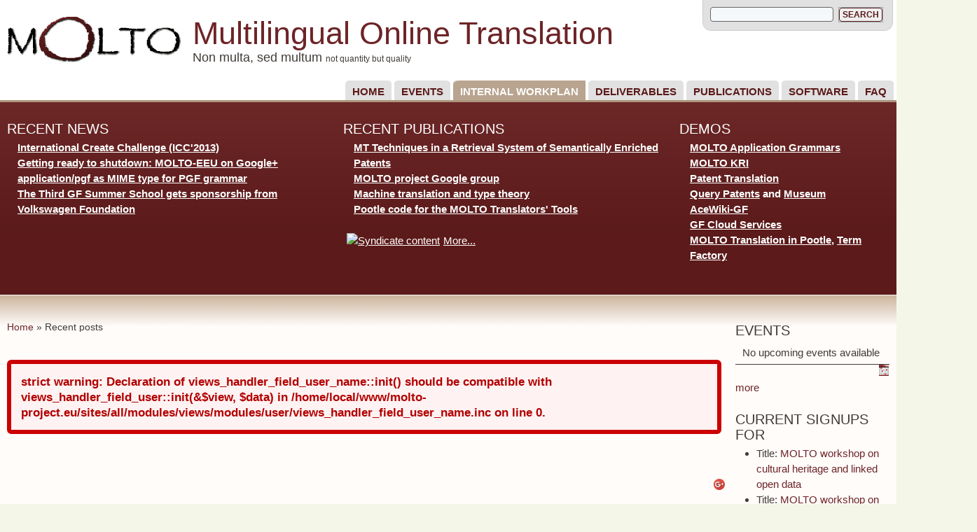

--- FILE ---
content_type: text/html; charset=utf-8
request_url: http://www.molto-project.eu/tracker?page=16&order=title&sort=asc
body_size: 9746
content:
<!DOCTYPE html PUBLIC "-//W3C//DTD XHTML 1.0 Strict//EN" "http://www.w3.org/TR/xhtml1/DTD/xhtml1-strict.dtd">
<html xmlns="http://www.w3.org/1999/xhtml" lang="en" xml:lang="en">

<head>
<meta http-equiv="Content-Type" content="text/html; charset=utf-8" />
  <title>Recent posts | Multilingual Online Translation</title>
    <meta http-equiv="Content-Type" content="text/html; charset=utf-8" />
<link rel="shortcut icon" href="/sites/default/files/molto_favicon.ico" type="image/x-icon" />
  <link type="text/css" rel="stylesheet" media="all" href="/modules/aggregator/aggregator.css?Y" />
<link type="text/css" rel="stylesheet" media="all" href="/modules/book/book.css?Y" />
<link type="text/css" rel="stylesheet" media="all" href="/modules/node/node.css?Y" />
<link type="text/css" rel="stylesheet" media="all" href="/modules/poll/poll.css?Y" />
<link type="text/css" rel="stylesheet" media="all" href="/modules/system/defaults.css?Y" />
<link type="text/css" rel="stylesheet" media="all" href="/modules/system/system.css?Y" />
<link type="text/css" rel="stylesheet" media="all" href="/modules/system/system-menus.css?Y" />
<link type="text/css" rel="stylesheet" media="all" href="/modules/user/user.css?Y" />
<link type="text/css" rel="stylesheet" media="all" href="/sites/all/modules/calendar/calendar_multiday/calendar_multiday.css?Y" />
<link type="text/css" rel="stylesheet" media="all" href="/sites/all/modules/cck/theme/content-module.css?Y" />
<link type="text/css" rel="stylesheet" media="all" href="/sites/all/modules/ctools/css/ctools.css?Y" />
<link type="text/css" rel="stylesheet" media="all" href="/sites/all/modules/date/date.css?Y" />
<link type="text/css" rel="stylesheet" media="all" href="/sites/all/modules/date/date_popup/themes/datepicker.css?Y" />
<link type="text/css" rel="stylesheet" media="all" href="/sites/all/modules/date/date_popup/themes/jquery.timeentry.css?Y" />
<link type="text/css" rel="stylesheet" media="all" href="/sites/all/modules/panels/css/panels.css?Y" />
<link type="text/css" rel="stylesheet" media="all" href="/modules/forum/forum.css?Y" />
<link type="text/css" rel="stylesheet" media="all" href="/sites/all/modules/biblio/biblio.css?Y" />
<link type="text/css" rel="stylesheet" media="all" href="/sites/all/modules/cck/modules/fieldgroup/fieldgroup.css?Y" />
<link type="text/css" rel="stylesheet" media="all" href="/sites/all/modules/views/css/views.css?Y" />
<link type="text/css" rel="stylesheet" media="all" href="/sites/all/modules/event/event.css?Y" />
<link type="text/css" rel="stylesheet" media="all" href="/sites/all/themes/fusion/fusion_core/css/style.css?Y" />
<link type="text/css" rel="stylesheet" media="all" href="/sites/all/themes/fusion/fusion_core/css/typography.css?Y" />
<link type="text/css" rel="stylesheet" media="all" href="/sites/all/themes/fusion/fusion_core/css/superfish.css?Y" />
<link type="text/css" rel="stylesheet" media="all" href="/sites/all/themes/fusion/fusion_core/css/superfish-navbar.css?Y" />
<link type="text/css" rel="stylesheet" media="all" href="/sites/all/themes/fusion/fusion_core/css/superfish-vertical.css?Y" />
<link type="text/css" rel="stylesheet" media="all" href="/sites/all/themes/molto/css/fusion-acquia-marina-style.css?Y" />
  <link type="text/css" rel="stylesheet" media="all" href="/sites/all/themes/fusion/fusion_core/css/grid16-fluid.css?Y"/>
  <!--[if IE 8]>
  <link type="text/css" rel="stylesheet" media="all" href="/sites/all/themes/fusion/fusion_core/css/ie8-fixes.css?Y" />
<link type="text/css" rel="stylesheet" media="all" href="/sites/all/themes/molto/css/ie8-fixes.css?Y" />
  <![endif]-->
  <!--[if IE 7]>
  <link type="text/css" rel="stylesheet" media="all" href="/sites/all/themes/fusion/fusion_core/css/ie7-fixes.css?Y" />
<link type="text/css" rel="stylesheet" media="all" href="/sites/all/themes/molto/css/ie7-fixes.css?Y" />
  <![endif]-->
  <!--[if lte IE 6]>
  <link type="text/css" rel="stylesheet" media="all" href="/sites/all/themes/fusion/fusion_core/css/ie6-fixes.css?Y"/>
<link type="text/css" rel="stylesheet" media="all" href="/sites/all/themes/molto/css/ie6-fixes.css?Y"/>
  <![endif]-->
    <link type="text/css" rel="stylesheet" media="all" href="/sites/all/themes/molto/css/local.css?Y" />
    <script type="text/javascript" src="/misc/jquery.js?Y"></script>
<script type="text/javascript" src="/misc/drupal.js?Y"></script>
<script type="text/javascript" src="/sites/all/modules/panels/js/panels.js?Y"></script>
<script type="text/javascript" src="/sites/all/modules/google_analytics/googleanalytics.js?Y"></script>
<script type="text/javascript" src="/sites/all/modules/views/js/base.js?Y"></script>
<script type="text/javascript" src="/sites/all/modules/views/js/ajax_view.js?Y"></script>
<script type="text/javascript" src="/sites/all/themes/fusion/fusion_core/js/jquery.bgiframe.min.js?Y"></script>
<script type="text/javascript" src="/sites/all/themes/fusion/fusion_core/js/hoverIntent.js?Y"></script>
<script type="text/javascript" src="/sites/all/themes/fusion/fusion_core/js/supposition.js?Y"></script>
<script type="text/javascript" src="/sites/all/themes/fusion/fusion_core/js/supersubs.js?Y"></script>
<script type="text/javascript" src="/sites/all/themes/fusion/fusion_core/js/superfish.js?Y"></script>
<script type="text/javascript" src="/sites/all/themes/fusion/fusion_core/js/script.js?Y"></script>
<script type="text/javascript" src="/sites/all/themes/molto/js/jquery.corner.js?Y"></script>
<script type="text/javascript" src="/sites/all/themes/molto/js/acquia-marina-script.js?Y"></script>
<script type="text/javascript" src="/sites/all/themes/fusion/fusion_core/js/jquery.equalheights.js?Y"></script>
<script type="text/javascript">
<!--//--><![CDATA[//><!--
jQuery.extend(Drupal.settings, { "basePath": "/", "googleanalytics": { "trackOutbound": 1, "trackMailto": 1, "trackDownload": 1, "trackDownloadExtensions": "7z|aac|avi|csv|doc|exe|flv|gif|gz|jpe?g|js|mp(3|4|e?g)|mov|pdf|phps|png|ppt|rar|sit|tar|torrent|txt|wma|wmv|xls|xml|zip|gf|pgf" }, "views": { "ajax_path": "/views/ajax", "ajaxViews": [ { "view_name": "News", "view_display_id": "block_1", "view_args": "", "view_path": "tracker", "view_base_path": "news", "view_dom_id": 3, "pager_element": 0 } ] }, "CToolsUrlIsAjaxTrusted": { "/tracker?page=16\x26order=title\x26sort=asc": true } });
//--><!]]>
</script>
<script type="text/javascript">
<!--//--><![CDATA[//><!--
(function(i,s,o,g,r,a,m){i["GoogleAnalyticsObject"]=r;i[r]=i[r]||function(){(i[r].q=i[r].q||[]).push(arguments)},i[r].l=1*new Date();a=s.createElement(o),m=s.getElementsByTagName(o)[0];a.async=1;a.src=g;m.parentNode.insertBefore(a,m)})(window,document,"script","//www.google-analytics.com/analytics.js","ga");ga("create", "UA-7811807-2", { "cookieDomain": "auto" });ga("set", "anonymizeIp", true);ga("send", "pageview");
//--><!]]>
</script>
</head>

<body id="pid-tracker" class="not-front not-logged-in page-tracker no-sidebars i18n-en layout-main-last sidebars-both-last font-family-myriad font-size-15 grid-type-fluid grid-width-16 fluid-100">
  <div id="page" class="page">
    <div id="page-inner" class="page-inner">
      <div id="skip">
        <a href="#main-content-area">Skip to Main Content Area</a>
      </div>

      <!-- header-top row: width = grid_width -->
      
      <!-- header-group row: width = grid_width -->
      <div id="header-group-wrapper" class="header-group-wrapper full-width">
        <div id="header-group" class="header-group row grid16-16">
          <div id="header-group-inner" class="header-group-inner inner">
            <div id="search-box" class="search-box block">
<div id="search-box-inner" class="search-box-inner inner clearfix">
<form action="/tracker?page=16&amp;order=title&amp;sort=asc"  accept-charset="UTF-8" method="post" id="search-theme-form">
<div>
<div id="search" class="container-inline">
    <input class="search-input form-text" type="text" maxlength="128" name="search_theme_form" id="edit-search-theme-form-header"  size="15" value="" title="Enter the terms you wish to search for" />
  <input class="search-submit" type="submit" name="op" value="Search"  />
  <input type="hidden" name="form_build_id" id="form-_wKNVNWUrHVAfCzWv8yJ6JV44fQGOtlfO7jKE2veSs8" value="form-_wKNVNWUrHVAfCzWv8yJ6JV44fQGOtlfO7jKE2veSs8"  />
<input type="hidden" name="form_id" id="edit-search-theme-form" value="search_theme_form"  />
  </div>
<div class="corner-bottom"><div class="corner-bottom-right corner"></div><div class="corner-bottom-left corner"></div></div>
</div></form>
</div><!-- /search-box-inner -->
</div><!-- /search-box -->
            
                        <div id="header-site-info" class="header-site-info block">
              <div id="header-site-info-inner" class="header-site-info-inner inner">
                                <div id="logo">
                  <a href="/" title="Home"><img src="/sites/default/files/molto_logo.gif" alt="Home" /></a>
                </div>
                                                <span id="site-name"><a href="/" title="Home">Multilingual Online Translation</a></span>
                                 
                <span id="slogan">Non multa, sed multum                <span style="font-size:70%;display:;">not quantity but quality</span> </span>
                
              </div><!-- /header-site-info-inner -->
            </div><!-- /header-site-info -->
            
                        <div id="primary-menu" class="primary-menu block">
<div id="primary-menu-inner" class="primary-menu-inner inner clearfix">
<ul class="menu sf-menu"><li class="expanded first"><a href="/content/page/welcome" title="The MOLTO project general description">Home</a><ul class="menu"><li class="leaf first"><a href="/news" title="News from MOLTO">News</a></li>
<li class="leaf"><a href="/Factsheet" title="The MOLTO factsheet, what we do, who we are, and other project facts.">Factsheet</a></li>
<li class="collapsed"><a href="/people" title="Who&#039;s who in MOLTO.">Consortium</a></li>
<li class="leaf last"><a href="/biblio/molto-enlarged-eu-annex-i-description-work" title="Description of work as per official proposal Annex I. Amended due to enlargement of the Consortium.">Work description</a></li>
</ul></li>
<li class="expanded"><a href="/content/page/project-events" title="MOLTO events such as project meetings, invited seminars, special sessions and exhibitions.">Events</a><ul class="menu"><li class="expanded first"><a href="/meeting/final-project-meeting" title="Barcelona 20-24, 2013">Final Project Meeting</a><ul class="menu"><li class="leaf first last"><a href="/event/molto-final-project-meeting-barcelona-23-may-2013" title="Final Open Day at the last MOLTO Project Meeting">Open Day 23 May 2013</a></li>
</ul></li>
<li class="expanded"><a href="/meeting/5th-project-meeting" title="The 5th MOLTO project meeting is co-located with the meeting of the Monnet project.">5th Project Meeting joint with Monnet</a><ul class="menu"><li class="leaf first"><a href="/meeting/19-september-2012-joint-day" title="Joint Day of Monnet and MOLTO">19 September 2012</a></li>
<li class="leaf last"><a href="/meeting/20-21-september-2012-molto-plenary" title="MOLTO Plenary Day">20-21 September 2012</a></li>
</ul></li>
<li class="leaf"><a href="/event/4th-project-meeting" title="The project 4th Meeting in Zurich, March 2012.">4th Project Meeting</a></li>
<li class="leaf"><a href="/meeting/molto-eeu" title="Kickoff of the MOLTO Enlarged EU project">MOLTO-EEU Kick off</a></li>
<li class="expanded"><a href="/meeting/third" title="Helsinki, 31 Aug. - 2 Sep. 2011">3rd Project Meeting</a><ul class="menu"><li class="leaf first last"><a href="/content/page/31-august-2011" title="Project internal day ">31 August 2011</a></li>
</ul></li>
<li class="expanded"><a href="/meeting/second" title="2nd MOLTO Project Meeting">2nd Project Meeting</a><ul class="menu"><li class="leaf first"><a href="/event/10-march-2011-workpackages-day" title="Workpackage Day">10 March 2011</a></li>
<li class="leaf last"><a href="/event/11-march-2011-working-groups-day" title="Working groups day">11 March 2011</a></li>
</ul></li>
<li class="leaf"><a href="/event/gf-smt-2010" title="Bilateral meeting on SMT and GF">GF meets SMT</a></li>
<li class="leaf"><a href="/meeting/first" title="Varna, 8-10 September 2010">1st Project Meeting</a></li>
<li class="leaf last"><a href="/meeting/molto-kickoff" title="Kick off meeting">Kick off</a></li>
</ul></li>
<li class="expanded active-trail"><a href="/workplan" title="Workplan">Internal Workplan</a><ul class="menu"><li class="leaf first"><a href="/workplan/deliverables" title="All deliverables in MOLTO">Deliverables</a></li>
<li class="leaf"><a href="/workplan/milestones" title="Milestones">Milestones</a></li>
<li class="leaf"><a href="/workplan/tasks" title="All tasks in MOLTO">Tasks</a></li>
<li class="leaf"><a href="/workplan/resources" title="Overview on the use of resources ">Use of resources</a></li>
<li class="leaf"><a href="/workplan/usecases" title="All use cases in MOLTO">Use cases</a></li>
<li class="leaf"><a href="/wiki" title="The collaboratively edited section of the web site.">Wiki</a></li>
<li class="leaf"><a href="/blog" title="The blogs of the MOLTO Consortium members">Blog</a></li>
<li class="leaf"><a href="/forum" title="">Forums</a></li>
<li class="leaf last active-trail"><a href="/tracker" title="" class="active">Recent posts</a></li>
</ul></li>
<li class="leaf"><a href="/view/biblio/deliverables" title="Quick links to the deliverables of the project.">Deliverables</a></li>
<li class="expanded"><a href="/biblio" title="Papers, conference talks, seminars and literature for learning more about MOLTO.">Publications</a><ul class="menu"><li class="leaf first"><a href="/biblio/authors" title="">Authors</a></li>
<li class="leaf last"><a href="/biblio/keywords" title="">Keywords</a></li>
</ul></li>
<li class="leaf"><a href="/view/biblio/type/Software" title="The software tools produced by the MOLTO project">Software</a></li>
<li class="expanded last"><a href="/faq" title="Your questions, our answers">FAQ</a><ul class="menu"><li class="leaf first"><a href="/faq/goals-and-promises-0" title="What can you expect from MOLTO.">Goals and promises</a></li>
<li class="leaf"><a href="/faq/technology-0" title="Main technologies employed in MOLTO">Technology</a></li>
<li class="leaf"><a href="/faq/people-and-organization-0" title="Who is who in MOLTO">People and organization</a></li>
<li class="leaf"><a href="/faq/eu-bureaucracy-0" title="EU-related processes, project internal information">EU bureaucracy</a></li>
<li class="leaf last"><a href="/faq/website-usage" title="Questions on how to best use the website, where to place items, and how to report.">Website usage</a></li>
</ul></li>
</ul></div><!-- /primary-menu-inner -->
</div><!-- /primary-menu -->
          </div><!-- /header-group-inner -->
        </div><!-- /header-group -->
      </div><!-- /header-group-wrapper -->

    <!-- preface-top row: width = grid_width -->
    <div id="preface-top-wrapper" class="preface-top-wrapper full-width">
<div id="preface-top" class="preface-top row grid16-16">
<div id="preface-top-inner" class="preface-top-inner inner clearfix">

<div id="block-block-1" class="block block-block odd first grid16-4 fusion-right marina-list-raquo moltoHeader">
  <div class="inner">
      	<div class="inner-wrapper">
      <div class="inner-inner">
                <div class="block-icon pngfix"></div>
        <h2 class="title block-title">Demos</h2>
                <div class="content">
          <div class="item-list">
<ul>
<li> <a href="http://www.molto-project.eu/cloud/gf-application-grammars" rel="nofollow">MOLTO Application Grammars</a></li>
<li> <a href="http://molto.ontotext.com" rel="nofollow">MOLTO KRI</a></li>
<li> <a href="http://falkor.lsi.upc.edu/MOLTO/" rel="nofollow">Patent Translation</a></li>
<li> <a href="http://molto-patents.ontotext.com/" rel="nofollow">Query Patents</a> and <a href="http://museum.ontotext.com/" rel="nofollow">Museum</a></li>
<li> <a href="http://attempto.ifi.uzh.ch/acewiki-gf/" rel="nofollow">AceWiki-GF</a></li>
<li> <a href="http://cloud.grammaticalframework.org/" rel="nofollow">GF Cloud Services</a></li>
<li> <a href="http://tfs.cc/pootle/" rel="nofollow">MOLTO Translation in Pootle</a>, <a href="http://tfs.cc" rel="nofollow">Term Factory</a></li>
</ul>
</div>


        </div>
      </div><!-- /inner-inner -->
	  </div><!-- /inner-wrapper -->
  </div><!-- /inner -->
</div><!-- /block -->
<div id="block-views-News-block_1" class="block block-views even  grid16-6 marina-list-raquo">
  <div class="inner">
      	<div class="inner-wrapper">
      <div class="inner-inner">
                <div class="block-icon pngfix"></div>
        <h2 class="title block-title">Recent News</h2>
                <div class="content">
          <div class="view view-News view-id-News view-display-id-block_1 moltonews view-dom-id-3">
    
  
  
      <div class="view-content">
      <div class="item-list">
    <ul>
          <li class="views-row views-row-1 views-row-odd views-row-first">  
  <div class="views-field-title">
                <span class="field-content"><a href="/story/international-create-challenge-icc2013">International Create Challenge (ICC&#039;2013)</a></span>
  </div>
</li>
          <li class="views-row views-row-2 views-row-even">  
  <div class="views-field-title">
                <span class="field-content"><a href="/story/getting-ready-shutdown-molto-eeu-google">Getting ready to shutdown: MOLTO-EEU on Google+</a></span>
  </div>
</li>
          <li class="views-row views-row-3 views-row-odd">  
  <div class="views-field-title">
                <span class="field-content"><a href="/story/applicationpgf-mime-type-pgf-grammar">application/pgf as MIME type for PGF grammar</a></span>
  </div>
</li>
          <li class="views-row views-row-4 views-row-even views-row-last">  
  <div class="views-field-title">
                <span class="field-content"><a href="/story/third-gf-summer-school-gets-sponsorship-volkswagen-foundation">The Third GF Summer School gets sponsorship from Volkswagen Foundation</a></span>
  </div>
</li>
      </ul>
</div>    </div>
  
  
  
  
  
  
</div>         </div>
      </div><!-- /inner-inner -->
	  </div><!-- /inner-wrapper -->
  </div><!-- /inner -->
</div><!-- /block -->
<div id="block-biblio-0" class="block block-biblio odd  last grid16-6 marina-list-raquo moltoHeader">
  <div class="inner">
      	<div class="inner-wrapper">
      <div class="inner-inner">
                <div class="block-icon pngfix"></div>
        <h2 class="title block-title">Recent Publications</h2>
                <div class="content">
          <div class="item-list"><ul><li ><a href="/biblio/conference-paper/mt-techniques-retrieval-system-semantically-enriched-patents-0">MT Techniques in a Retrieval System of Semantically Enriched Patents</a></li><li ><a href="/biblio/web-project-page/molto-project-google-group">MOLTO project Google group</a></li><li ><a href="/biblio/book-chapter/machine-translation-and-type-theory">Machine translation and type theory</a></li><li ><a href="/biblio/software/pootle-code-molto-translators-tools">Pootle code for the MOLTO Translators' Tools</a></li></ul><a href="http://www.molto-project.eu/biblio/recent/rss.xml" class="feed-icon"><img src="/misc/feed.png" alt="Syndicate content" title="Recently Added Publications" width="16" height="16" /></a><a href="/biblio">More...</a></div>        </div>
      </div><!-- /inner-inner -->
	  </div><!-- /inner-wrapper -->
  </div><!-- /inner -->
</div><!-- /block --></div><!-- /preface-top-inner -->
</div><!-- /preface-top -->
</div><!-- /preface-top-wrapper -->

    
    <div id="page-inner" class="page-inner">
      <div id="skip">
        <a href="#main-content-area">Skip to Main Content Area</a>
      </div>

      <!-- main row: width = grid_width -->
      <div id="main-wrapper" class="main-wrapper full-width">
        <div id="main" class="main row grid16-16">
          <div id="main-inner" class="main-inner inner">
            
            <!-- main group: width = grid_width - sidebar_first_width -->
            <div id="main-group" class="main-group row nested grid16-16">
              <div id="main-group-inner" class="main-group-inner inner">
                
                <div id="main-content" class="main-content row nested">
                  <div id="main-content-inner" class="main-content-inner inner">
                    <!-- content group: width = grid_width - (sidebar_first_width + sidebar_last_width) -->
                    <div id="content-group" class="content-group row nested " style="width:81.25%">
                      <div id="content-group-inner" class="content-group-inner inner">
                        <div id="breadcrumbs" class="breadcrumbs block">
<div id="breadcrumbs-inner" class="breadcrumbs-inner inner clearfix">
<div class="breadcrumb"><a href="/" class="crumb crumb-1 home">Home</a> » <span class="crumb crumb-2 current"><span>Recent posts</span></span></div></div><!-- /breadcrumbs-inner -->
</div><!-- /breadcrumbs -->

                                                <div id="content-top" class="content-top row nested">
                          <div id="content-top-inner" class="content-top-inner inner">
                                                        <div id="content-messages" class="content-messages block">
<div id="content-messages-inner" class="content-messages-inner inner clearfix">
<div class="messages error">
strict warning: Declaration of views_handler_field_user_name::init() should be compatible with views_handler_field_user::init(&amp;$view, $data) in /home/local/www/molto-project.eu/sites/all/modules/views/modules/user/views_handler_field_user_name.inc on line 0.</div>
</div><!-- /content-messages-inner -->
</div><!-- /content-messages -->
                            
<div id="block-block-6" class="block block-block odd first last grid16-3 fusion-right fusion-right-content equal-heights fusion-2-col-list clearfix fusion-inline-menu">
  <div class="inner">
      	<div class="inner-wrapper">
      <div class="inner-inner">
                <div class="content">
          <p><!-- AddThis Button BEGIN --><!-- AddThis Button BEGIN --></p>

<div class="addthis_toolbox addthis_default_style " style="align:left;width:180px;height:16px;">
<a href="https://plus.google.com/117923784839532696769?prsrc=3" rel="publisher" style="text-decoration:none;"><img src="https://ssl.gstatic.com/images/icons/gplus-32.png" alt="" style="align:left;width:16px;height:16px;" /></a><a class="addthis_button_preferred_1"></a><a class="addthis_button_preferred_2"></a><a class="addthis_button_preferred_4"></a><a class="addthis_button_compact"></a><a class="addthis_counter addthis_bubble_style"></a>
<script type="text/javascript" src="http://s7.addthis.com/js/250/addthis_widget.js#pubid=ra-4f9284d94c4dcf98"></script><p> &nbsp; &nbsp; &nbsp;
</p></div>

<p><!-- AddThis Button END --><!-- AddThis Button END --></p>
        </div>
      </div><!-- /inner-inner -->
	  </div><!-- /inner-wrapper -->
  </div><!-- /inner -->
</div><!-- /block -->                          </div><!-- /content-top-inner -->
                        </div><!-- /content-top -->
                        
                        <div id="content-region" class="content-region row nested">
                          <div id="content-region-inner" class="content-region-inner inner">
                            <a name="main-content-area" id="main-content-area"></a>
                                                        <div id="content-inner" class="content-inner block">
                              <div id="content-inner-inner" class="content-inner-inner inner">
                                                                <h1 class="title">Recent posts</h1>
                                                                                                <div id="content-content" class="content-content">
                                  <div id="view-id-tracker-page" class="view view-tracker view-id-tracker view-display-id-page view-dom-id-1 ">
    <div class="inner content">
    
    
    
          <div class="view-content">
        <table class="views-table cols-5">
    <thead>
    <tr>
              <th class="views-field views-field-type">
          <a href="/tracker?order=type&amp;sort=asc&amp;page=16" title="sort by Type" class="active">Type</a>        </th>
              <th class="views-field views-field-title active">
          <a href="/tracker?order=title&amp;sort=desc&amp;page=16" title="sort by Title" class="active">Title<img src="/misc/arrow-desc.png" alt="sort icon" title="sort descending" width="13" height="13" /></a>        </th>
              <th class="views-field views-field-name">
          <a href="/tracker?order=name&amp;sort=asc&amp;page=16" title="sort by Author" class="active">Author</a>        </th>
              <th class="views-field views-field-comment-count">
          <a href="/tracker?order=comment_count&amp;sort=asc&amp;page=16" title="sort by Replies" class="active">Replies</a>        </th>
              <th class="views-field views-field-last-comment-timestamp">
          <a href="/tracker?order=last_comment_timestamp&amp;sort=asc&amp;page=16" title="sort by Last Post or Comment" class="active">Last Post or Comment</a>        </th>
          </tr>
  </thead>
  <tbody>
          <tr class="odd views-row-first">
                  <td class="views-field views-field-type">
            Page          </td>
                  <td class="views-field views-field-title active">
            <a href="/content/page/boom-beach-generator-all-hacks-and-cheats-mods-android-and-ios-2026-android-ios-mod">Boom Beach Generator - All Hacks and Cheats Mods For Android and Ios 2026 (Android Ios Mod)</a>          </td>
                  <td class="views-field views-field-name">
            <a href="/users/sepponyrkko" title="View user profile.">seppo.nyrkko</a>          </td>
                  <td class="views-field views-field-comment-count">
                      </td>
                  <td class="views-field views-field-last-comment-timestamp">
            26 Oct 2025 - 21:59          </td>
              </tr>
          <tr class="even">
                  <td class="views-field views-field-type">
            Page          </td>
                  <td class="views-field views-field-title active">
            <a href="/content/page/boom-beach-hack-all-hacks-and-cheats-mods-android-and-ios-2026-working">Boom Beach Hack - All Hacks and Cheats Mods For Android and Ios 2026 (Working)</a>          </td>
                  <td class="views-field views-field-name">
            <a href="/users/sepponyrkko" title="View user profile.">seppo.nyrkko</a>          </td>
                  <td class="views-field views-field-comment-count">
                      </td>
                  <td class="views-field views-field-last-comment-timestamp">
            26 Oct 2025 - 21:58          </td>
              </tr>
          <tr class="odd">
                  <td class="views-field views-field-type">
            Page          </td>
                  <td class="views-field views-field-title active">
            <a href="/content/page/bowmasters-generator-all-hacks-and-cheats-mods-android-and-ios-2026-operation">Bowmasters Generator - All Hacks and Cheats Mods For Android and Ios 2026 (In Operation)</a>          </td>
                  <td class="views-field views-field-name">
            <a href="/users/sepponyrkko" title="View user profile.">seppo.nyrkko</a>          </td>
                  <td class="views-field views-field-comment-count">
                      </td>
                  <td class="views-field views-field-last-comment-timestamp">
            27 Oct 2025 - 00:45          </td>
              </tr>
          <tr class="even">
                  <td class="views-field views-field-type">
            Page          </td>
                  <td class="views-field views-field-title active">
            <a href="/content/page/bowmasters-hack-all-hacks-and-cheats-mods-android-and-ios-2026-firing-all">Bowmasters Hack - All Hacks and Cheats Mods For Android and Ios 2026 (Firing On All)</a>          </td>
                  <td class="views-field views-field-name">
            <a href="/users/sepponyrkko" title="View user profile.">seppo.nyrkko</a>          </td>
                  <td class="views-field views-field-comment-count">
                      </td>
                  <td class="views-field views-field-last-comment-timestamp">
            27 Oct 2025 - 00:45          </td>
              </tr>
          <tr class="odd">
                  <td class="views-field views-field-type">
            Forum topic          </td>
                  <td class="views-field views-field-title active">
            <a href="/content/forum-topic/brawl-stars-cheats-gems-2025-2026-android-ios-no-human-verification-real">Brawl Stars Cheats Gems 2025-2026 for Android iOS No Human Verification REAL</a>          </td>
                  <td class="views-field views-field-name">
            <a href="/users/sepponyrkko" title="View user profile.">seppo.nyrkko</a>          </td>
                  <td class="views-field views-field-comment-count">
                      </td>
                  <td class="views-field views-field-last-comment-timestamp">
            6 Sep 2025 - 12:34          </td>
              </tr>
          <tr class="even">
                  <td class="views-field views-field-type">
            Blog entry          </td>
                  <td class="views-field views-field-title active">
            <a href="/blogs/sepponyrkko/brawl-stars-cheats-unlimited-gems-generator-ios-android-0">Brawl Stars Cheats Unlimited Gems Generator - Ios Android</a>          </td>
                  <td class="views-field views-field-name">
            <a href="/users/sepponyrkko" title="View user profile.">seppo.nyrkko</a>          </td>
                  <td class="views-field views-field-comment-count">
                      </td>
                  <td class="views-field views-field-last-comment-timestamp">
            3 Sep 2025 - 11:11          </td>
              </tr>
          <tr class="odd">
                  <td class="views-field views-field-type">
            Page          </td>
                  <td class="views-field views-field-title active">
            <a href="/content/page/brawlhalla-cheats-all-hacks-and-cheats-mods-android-and-ios-2026-fully-operational-meth">Brawlhalla Cheats - All Hacks and Cheats Mods For Android and Ios 2026 (Fully Operational Method)</a>          </td>
                  <td class="views-field views-field-name">
            <a href="/users/sepponyrkko" title="View user profile.">seppo.nyrkko</a>          </td>
                  <td class="views-field views-field-comment-count">
                      </td>
                  <td class="views-field views-field-last-comment-timestamp">
            26 Oct 2025 - 19:31          </td>
              </tr>
          <tr class="even">
                  <td class="views-field views-field-type">
            Page          </td>
                  <td class="views-field views-field-title active">
            <a href="/content/page/brawlhalla-hack-all-hacks-and-cheats-mods-android-and-ios-2026-fully-functioning-method">Brawlhalla Hack - All Hacks and Cheats Mods For Android and Ios 2026 (Fully Functioning Method)</a>          </td>
                  <td class="views-field views-field-name">
            <a href="/users/sepponyrkko" title="View user profile.">seppo.nyrkko</a>          </td>
                  <td class="views-field views-field-comment-count">
                      </td>
                  <td class="views-field views-field-last-comment-timestamp">
            26 Oct 2025 - 19:31          </td>
              </tr>
          <tr class="odd">
                  <td class="views-field views-field-type">
            Page          </td>
                  <td class="views-field views-field-title active">
            <a href="/content/page/bud-farm-grass-roots-generator-all-hacks-and-cheats-mods-android-and-ios-2026-many">Bud Farm Grass Roots Generator - All Hacks and Cheats Mods For Android and Ios 2026 (Many)</a>          </td>
                  <td class="views-field views-field-name">
            <a href="/users/sepponyrkko" title="View user profile.">seppo.nyrkko</a>          </td>
                  <td class="views-field views-field-comment-count">
                      </td>
                  <td class="views-field views-field-last-comment-timestamp">
            26 Oct 2025 - 23:39          </td>
              </tr>
          <tr class="even">
                  <td class="views-field views-field-type">
            Page          </td>
                  <td class="views-field views-field-title active">
            <a href="/content/page/bud-farm-grass-roots-hack-all-hacks-and-cheats-mods-android-and-ios-2026-undying">Bud Farm Grass Roots Hack - All Hacks and Cheats Mods For Android and Ios 2026 (Undying)</a>          </td>
                  <td class="views-field views-field-name">
            <a href="/users/sepponyrkko" title="View user profile.">seppo.nyrkko</a>          </td>
                  <td class="views-field views-field-comment-count">
                      </td>
                  <td class="views-field views-field-last-comment-timestamp">
            26 Oct 2025 - 23:38          </td>
              </tr>
          <tr class="odd">
                  <td class="views-field views-field-type">
            Biblio          </td>
                  <td class="views-field views-field-title active">
            <a href="/biblio/bulgarian-language-technology-deep-grammar-machine-translation">Bulgarian Language Technology for Deep Grammar Machine Translation</a>          </td>
                  <td class="views-field views-field-name">
            <a href="/users/olgacaprotti" title="View user profile.">olga.caprotti</a>          </td>
                  <td class="views-field views-field-comment-count">
                      </td>
                  <td class="views-field views-field-last-comment-timestamp">
            20 Sep 2010 - 13:21          </td>
              </tr>
          <tr class="even">
                  <td class="views-field views-field-type">
            Page          </td>
                  <td class="views-field views-field-title active">
            <a href="/content/page/bullet-force-cheats-all-hacks-and-cheats-mods-android-and-ios-2026-uninterrupted">Bullet Force Cheats - All Hacks and Cheats Mods For Android and Ios 2026 (Uninterrupted)</a>          </td>
                  <td class="views-field views-field-name">
            <a href="/users/sepponyrkko" title="View user profile.">seppo.nyrkko</a>          </td>
                  <td class="views-field views-field-comment-count">
                      </td>
                  <td class="views-field views-field-last-comment-timestamp">
            26 Oct 2025 - 20:13          </td>
              </tr>
          <tr class="odd">
                  <td class="views-field views-field-type">
            Page          </td>
                  <td class="views-field views-field-title active">
            <a href="/content/page/bullet-force-cheats-hacks-android-and-ios-premium-free">Bullet Force Cheats - Hacks Android And Ios (Premium For Free)</a>          </td>
                  <td class="views-field views-field-name">
            <a href="/users/sepponyrkko" title="View user profile.">seppo.nyrkko</a>          </td>
                  <td class="views-field views-field-comment-count">
                      </td>
                  <td class="views-field views-field-last-comment-timestamp">
            26 Oct 2025 - 21:42          </td>
              </tr>
          <tr class="even">
                  <td class="views-field views-field-type">
            Page          </td>
                  <td class="views-field views-field-title active">
            <a href="/content/page/bullet-force-generator-all-hacks-and-cheats-mods-android-and-ios-2026-many">Bullet Force Generator - All Hacks and Cheats Mods For Android and Ios 2026 (Many)</a>          </td>
                  <td class="views-field views-field-name">
            <a href="/users/sepponyrkko" title="View user profile.">seppo.nyrkko</a>          </td>
                  <td class="views-field views-field-comment-count">
                      </td>
                  <td class="views-field views-field-last-comment-timestamp">
            26 Oct 2025 - 20:12          </td>
              </tr>
          <tr class="odd">
                  <td class="views-field views-field-type">
            Page          </td>
                  <td class="views-field views-field-title active">
            <a href="/content/page/bullet-force-generator-all-hacks-and-cheats-date">Bullet Force Generator - All The Hacks And Cheats (Up To Date)</a>          </td>
                  <td class="views-field views-field-name">
            <a href="/users/sepponyrkko" title="View user profile.">seppo.nyrkko</a>          </td>
                  <td class="views-field views-field-comment-count">
                      </td>
                  <td class="views-field views-field-last-comment-timestamp">
            26 Oct 2025 - 21:41          </td>
              </tr>
          <tr class="even">
                  <td class="views-field views-field-type">
            Page          </td>
                  <td class="views-field views-field-title active">
            <a href="/content/page/bullet-force-hack-all-hacks-and-cheats-mods-android-and-ios-2026-uncountable">Bullet Force Hack - All Hacks and Cheats Mods For Android and Ios 2026 (Uncountable)</a>          </td>
                  <td class="views-field views-field-name">
            <a href="/users/sepponyrkko" title="View user profile.">seppo.nyrkko</a>          </td>
                  <td class="views-field views-field-comment-count">
                      </td>
                  <td class="views-field views-field-last-comment-timestamp">
            26 Oct 2025 - 20:13          </td>
              </tr>
          <tr class="odd">
                  <td class="views-field views-field-type">
            Wiki page          </td>
                  <td class="views-field views-field-title active">
            <a href="/wiki/minutes-meetings/kick-meeting-minutes/business-meeting-2010-03-10">Business Meeting 2010-03-10</a>          </td>
                  <td class="views-field views-field-name">
            <a href="/users/olgacaprotti" title="View user profile.">olga.caprotti</a>          </td>
                  <td class="views-field views-field-comment-count">
                      </td>
                  <td class="views-field views-field-last-comment-timestamp">
            10 Mar 2010 - 14:56          </td>
              </tr>
          <tr class="even">
                  <td class="views-field views-field-type">
            Event          </td>
                  <td class="views-field views-field-title active">
            <a href="/event/cade-2011">CADE 2011</a>          </td>
                  <td class="views-field views-field-name">
            <a href="/users/ramonaenache" title="View user profile.">ramona.enache</a>          </td>
                  <td class="views-field views-field-comment-count">
                      </td>
                  <td class="views-field views-field-last-comment-timestamp">
            12 Jan 2011 - 19:20          </td>
              </tr>
          <tr class="odd">
                  <td class="views-field views-field-type">
            Event          </td>
                  <td class="views-field views-field-title active">
            <a href="/event/en/call-book-chapter-towards-multilingual-semantic-web-be-published-springer-autumn-2013">Call for Book Chapter: &quot;Towards the Multilingual Semantic Web&quot; (to be published by Springer, autumn 2013)</a>          </td>
                  <td class="views-field views-field-name">
            <a href="/users/meritxellgonzalez" title="View user profile.">meritxell.gonzalez</a>          </td>
                  <td class="views-field views-field-comment-count">
                      </td>
                  <td class="views-field views-field-last-comment-timestamp">
            1 Oct 2012 - 17:53          </td>
              </tr>
          <tr class="even">
                  <td class="views-field views-field-type">
            Event          </td>
                  <td class="views-field views-field-title active">
            <a href="/event/call-comments-multilingual-wiki">Call for comments on the multilingual wiki</a>          </td>
                  <td class="views-field views-field-name">
            <a href="/users/olgacaprotti" title="View user profile.">olga.caprotti</a>          </td>
                  <td class="views-field views-field-comment-count">
                      </td>
                  <td class="views-field views-field-last-comment-timestamp">
            29 Jan 2013 - 10:20          </td>
              </tr>
          <tr class="odd">
                  <td class="views-field views-field-type">
            Event          </td>
                  <td class="views-field views-field-title active">
            <a href="/event/call-demos-eacl-2012-avignon-france-april-23-27-2012">CALL FOR DEMOS - EACL 2012 - Avignon, France, April 23-27, 2012</a>          </td>
                  <td class="views-field views-field-name">
            <a href="/users/meritxellgonzalez" title="View user profile.">meritxell.gonzalez</a>          </td>
                  <td class="views-field views-field-comment-count">
                      </td>
                  <td class="views-field views-field-last-comment-timestamp">
            2 Nov 2011 - 15:48          </td>
              </tr>
          <tr class="even">
                  <td class="views-field views-field-type">
            Event          </td>
                  <td class="views-field views-field-title active">
            <a href="/event/call-papers-3rd-international-ipware-summit">Call for Papers - 3rd International IPWARE-SUMMIT</a>          </td>
                  <td class="views-field views-field-name">
            <a href="/users/olgacaprotti" title="View user profile.">olga.caprotti</a>          </td>
                  <td class="views-field views-field-comment-count">
                      </td>
                  <td class="views-field views-field-last-comment-timestamp">
            31 Mar 2012 - 16:00          </td>
              </tr>
          <tr class="odd">
                  <td class="views-field views-field-type">
            Event          </td>
                  <td class="views-field views-field-title active">
            <a href="/event/call-papers-language-technology-multilingual-europe">Call for Papers: &quot;Language Technology for a Multilingual Europe&quot;</a>          </td>
                  <td class="views-field views-field-name">
            <a href="/users/admin" title="View user profile.">admin</a>          </td>
                  <td class="views-field views-field-comment-count">
                      </td>
                  <td class="views-field views-field-last-comment-timestamp">
            14 Apr 2011 - 10:34          </td>
              </tr>
          <tr class="even">
                  <td class="views-field views-field-type">
            Event          </td>
                  <td class="views-field views-field-title active">
            <a href="/event/en/call-participation-clara-thematic-training-course-evaluation-human-language-technologies">Call for participation:  CLARA Thematic training course on evaluation of Human Language Technologies</a>          </td>
                  <td class="views-field views-field-name">
            <a href="/users/olgacaprotti" title="View user profile.">olga.caprotti</a>          </td>
                  <td class="views-field views-field-comment-count">
                      </td>
                  <td class="views-field views-field-last-comment-timestamp">
            10 Nov 2012 - 13:54          </td>
              </tr>
          <tr class="odd views-row-last">
                  <td class="views-field views-field-type">
            Page          </td>
                  <td class="views-field views-field-title active">
            <a href="/content/page/call-duty-mobile-cheats-all-hacks-and-cheats-mods-android-and-ios-2026-reedem-today">Call Of Duty Mobile Cheats - All Hacks and Cheats Mods For Android and Ios 2026 (Reedem Today)</a>          </td>
                  <td class="views-field views-field-name">
            <a href="/users/sepponyrkko" title="View user profile.">seppo.nyrkko</a>          </td>
                  <td class="views-field views-field-comment-count">
                      </td>
                  <td class="views-field views-field-last-comment-timestamp">
            26 Oct 2025 - 15:09          </td>
              </tr>
      </tbody>
</table>
      </div>
    
          <div class="item-list"><ul class="pager"><li class="pager-first first"><a href="/tracker?order=title&amp;sort=asc" title="Go to first page" class="active">« first</a></li>
<li class="pager-previous"><a href="/tracker?page=15&amp;order=title&amp;sort=asc" title="Go to previous page" class="active">‹ previous</a></li>
<li class="pager-ellipsis">…</li>
<li class="pager-item"><a href="/tracker?page=12&amp;order=title&amp;sort=asc" title="Go to page 13" class="active">13</a></li>
<li class="pager-item"><a href="/tracker?page=13&amp;order=title&amp;sort=asc" title="Go to page 14" class="active">14</a></li>
<li class="pager-item"><a href="/tracker?page=14&amp;order=title&amp;sort=asc" title="Go to page 15" class="active">15</a></li>
<li class="pager-item"><a href="/tracker?page=15&amp;order=title&amp;sort=asc" title="Go to page 16" class="active">16</a></li>
<li class="pager-current">17</li>
<li class="pager-item"><a href="/tracker?page=17&amp;order=title&amp;sort=asc" title="Go to page 18" class="active">18</a></li>
<li class="pager-item"><a href="/tracker?page=18&amp;order=title&amp;sort=asc" title="Go to page 19" class="active">19</a></li>
<li class="pager-item"><a href="/tracker?page=19&amp;order=title&amp;sort=asc" title="Go to page 20" class="active">20</a></li>
<li class="pager-item"><a href="/tracker?page=20&amp;order=title&amp;sort=asc" title="Go to page 21" class="active">21</a></li>
<li class="pager-ellipsis">…</li>
<li class="pager-next"><a href="/tracker?page=17&amp;order=title&amp;sort=asc" title="Go to next page" class="active">next ›</a></li>
<li class="pager-last last"><a href="/tracker?page=79&amp;order=title&amp;sort=asc" title="Go to last page" class="active">last »</a></li>
</ul></div>    
    
    
    
      </div><!-- /views-inner -->
</div>                                                                   </div><!-- /content-content -->
                                                              </div><!-- /content-inner-inner -->
                            </div><!-- /content-inner -->
                          </div><!-- /content-region-inner -->
                        </div><!-- /content-region -->

                                              </div><!-- /content-group-inner -->
                    </div><!-- /content-group -->

                    <div id="sidebar-last" class="sidebar-last row nested " style="width:18.75%">
<div id="sidebar-last-inner" class="sidebar-last-inner inner clearfix">

<div id="block-event-1" class="block block-event odd first fusion-list-bottom-border grid16-16">
  <div class="inner">
      	<div class="inner-wrapper">
      <div class="inner-inner">
                <div class="block-icon pngfix"></div>
        <h2 class="title block-title">EVENTS</h2>
                <div class="content">
          <div class="item-list"><ul><li class="first last">No upcoming events available</li>
</ul></div><div class="ical-link"><a href="http://www.molto-project.eu/event/ical" title="Add this calendar to your iCalendar"><img src="/sites/all/modules/event/images/ical16x16.gif" alt="Add to iCalendar" /></a></div><div class="more-link"><a href="/event" title="More events.">more</a></div>        </div>
      </div><!-- /inner-inner -->
	  </div><!-- /inner-wrapper -->
  </div><!-- /inner -->
</div><!-- /block -->
<div id="block-views-signup_current_signups-block" class="block block-views even  last  grid16-16">
  <div class="inner">
      	<div class="inner-wrapper">
      <div class="inner-inner">
                <div class="block-icon pngfix"></div>
        <h2 class="title block-title">Current signups for </h2>
                <div class="content">
          <div class="view view-signup-current-signups view-id-signup_current_signups view-display-id-block view-dom-id-2">
    
  
  
      <div class="view-content">
      <div class="item-list">
    <ul>
          <li class="views-row views-row-1 views-row-odd views-row-first">  
  <div class="views-field-title">
          <label class="views-label-title">
        Title:
      </label>
                <span class="field-content"><a href="/content/page/molto-workshop-cultural-heritage-and-linked-open-data">MOLTO workshop on cultural heritage and linked open data</a></span>
  </div>
</li>
          <li class="views-row views-row-2 views-row-even">  
  <div class="views-field-title">
          <label class="views-label-title">
        Title:
      </label>
                <span class="field-content"><a href="/content/page/molto-workshop-cultural-heritage-and-linked-open-data">MOLTO workshop on cultural heritage and linked open data</a></span>
  </div>
</li>
          <li class="views-row views-row-3 views-row-odd">  
  <div class="views-field-title">
          <label class="views-label-title">
        Title:
      </label>
                <span class="field-content"><a href="/content/page/molto-workshop-cultural-heritage-and-linked-open-data">MOLTO workshop on cultural heritage and linked open data</a></span>
  </div>
</li>
          <li class="views-row views-row-4 views-row-even">  
  <div class="views-field-title">
          <label class="views-label-title">
        Title:
      </label>
                <span class="field-content"><a href="/content/page/molto-workshop-cultural-heritage-and-linked-open-data">MOLTO workshop on cultural heritage and linked open data</a></span>
  </div>
</li>
          <li class="views-row views-row-5 views-row-odd">  
  <div class="views-field-title">
          <label class="views-label-title">
        Title:
      </label>
                <span class="field-content"><a href="/content/page/molto-workshop-cultural-heritage-and-linked-open-data">MOLTO workshop on cultural heritage and linked open data</a></span>
  </div>
</li>
          <li class="views-row views-row-6 views-row-even">  
  <div class="views-field-title">
          <label class="views-label-title">
        Title:
      </label>
                <span class="field-content"><a href="/content/page/molto-workshop-cultural-heritage-and-linked-open-data">MOLTO workshop on cultural heritage and linked open data</a></span>
  </div>
</li>
          <li class="views-row views-row-7 views-row-odd">  
  <div class="views-field-title">
          <label class="views-label-title">
        Title:
      </label>
                <span class="field-content"><a href="/content/page/molto-workshop-cultural-heritage-and-linked-open-data">MOLTO workshop on cultural heritage and linked open data</a></span>
  </div>
</li>
          <li class="views-row views-row-8 views-row-even">  
  <div class="views-field-title">
          <label class="views-label-title">
        Title:
      </label>
                <span class="field-content"><a href="/content/page/molto-workshop-cultural-heritage-and-linked-open-data">MOLTO workshop on cultural heritage and linked open data</a></span>
  </div>
</li>
          <li class="views-row views-row-9 views-row-odd">  
  <div class="views-field-title">
          <label class="views-label-title">
        Title:
      </label>
                <span class="field-content"><a href="/content/page/molto-workshop-cultural-heritage-and-linked-open-data">MOLTO workshop on cultural heritage and linked open data</a></span>
  </div>
</li>
          <li class="views-row views-row-10 views-row-even views-row-last">  
  <div class="views-field-title">
          <label class="views-label-title">
        Title:
      </label>
                <span class="field-content"><a href="/content/page/molto-workshop-cultural-heritage-and-linked-open-data">MOLTO workshop on cultural heritage and linked open data</a></span>
  </div>
</li>
      </ul>
</div>    </div>
  
      <div class="item-list"><ul class="pager"><li class="pager-current first">1</li>
<li class="pager-item"><a href="/tracker?page=1&amp;order=title&amp;sort=asc" title="Go to page 2" class="active">2</a></li>
<li class="pager-item"><a href="/tracker?page=2&amp;order=title&amp;sort=asc" title="Go to page 3" class="active">3</a></li>
<li class="pager-item"><a href="/tracker?page=3&amp;order=title&amp;sort=asc" title="Go to page 4" class="active">4</a></li>
<li class="pager-item"><a href="/tracker?page=4&amp;order=title&amp;sort=asc" title="Go to page 5" class="active">5</a></li>
<li class="pager-next"><a href="/tracker?page=1&amp;order=title&amp;sort=asc" title="Go to next page" class="active">next ›</a></li>
<li class="pager-last last"><a href="/tracker?page=4&amp;order=title&amp;sort=asc" title="Go to last page" class="active">last »</a></li>
</ul></div>  
  
      
<div class="more-link">
  <a href="/user/0/signups/current">
    more  </a>
</div>
  
  
  
</div>         </div>
      </div><!-- /inner-inner -->
	  </div><!-- /inner-wrapper -->
  </div><!-- /inner -->
</div><!-- /block --></div><!-- /sidebar-last-inner -->
</div><!-- /sidebar-last -->
                  </div><!-- /main-content-inner -->
                </div><!-- /main-content -->

                              </div><!-- /main-group-inner -->
            </div><!-- /main-group -->
          </div><!-- /main-inner -->
        </div><!-- /main -->
      </div><!-- /main-wrapper -->

      <!-- postscript-bottom row: width = grid_width -->
      <div id="postscript-bottom-wrapper" class="postscript-bottom-wrapper full-width">
<div id="postscript-bottom" class="postscript-bottom row grid16-16">
<div id="postscript-bottom-inner" class="postscript-bottom-inner inner clearfix">

<div id="block-menu-menu-sitemap" class="block block-menu odd first last grid16-4 fusion-inline-menu">
  <div class="inner">
      	<div class="inner-wrapper">
      <div class="inner-inner">
                <div class="content">
          <ul class="menu"><li class="leaf first"><a href="/glossary" title="">Glossary</a></li>
<li class="leaf"><a href="/sitemap" title="Display a site map with RSS feeds.">Site map</a></li>
<li class="leaf last"><a href="/user/login" title="Login to the private pages for partners of MOLTO">Partner login</a></li>
</ul>        </div>
      </div><!-- /inner-inner -->
	  </div><!-- /inner-wrapper -->
  </div><!-- /inner -->
</div><!-- /block --></div><!-- /postscript-bottom-inner -->
</div><!-- /postscript-bottom -->
</div><!-- /postscript-bottom-wrapper -->

      <!-- footer row: width = grid_width -->
      <div id="footer-wrapper" class="footer-wrapper full-width">
<div id="footer" class="footer row grid16-16">
<div id="footer-inner" class="footer-inner inner clearfix">

<div id="block-block-5" class="block block-block odd first grid16-12">
  <div class="inner">
      	<div class="inner-wrapper">
      <div class="inner-inner">
                <div class="content">
          <div style="margin: 0.1em; float: left;">
<img src="http://www.molto-project.eu/sites/all/themes/molto/FP7-gen-RGB.gif" style="border: small none ; display: block;" width="50" /></div>

<p style="font-size:8pt; font-align:justify;">MOLTO is funded by the European Union Seventh Framework Programme (FP7/2007-2013) under grant agreement FP7-ICT-247914.
</p>
        </div>
      </div><!-- /inner-inner -->
	  </div><!-- /inner-wrapper -->
  </div><!-- /inner -->
</div><!-- /block -->
<div id="block-node-0" class="block block-node even  grid16-1 fusion-right fusion-right-content">
  <div class="inner">
      	<div class="inner-wrapper">
      <div class="inner-inner">
                <div class="content">
          <a href="/rss.xml" class="feed-icon"><img src="/misc/feed.png" alt="Syndicate content" title="Syndicate" width="16" height="16" /></a>        </div>
      </div><!-- /inner-inner -->
	  </div><!-- /inner-wrapper -->
  </div><!-- /inner -->
</div><!-- /block -->
<div id="block-system-0" class="block block-system odd  last grid16-1 fusion-right fusion-right-content fusion-2-col-list clearfix fusion-list-vertical-spacing">
  <div class="inner">
      	<div class="inner-wrapper">
      <div class="inner-inner">
                <div class="content">
          <a href="http://drupal.org"><img src="/misc/powered-blue-80x15.png" alt="Powered by Drupal, an open source content management system" title="Powered by Drupal, an open source content management system" width="80" height="15" /></a>        </div>
      </div><!-- /inner-inner -->
	  </div><!-- /inner-wrapper -->
  </div><!-- /inner -->
</div><!-- /block --></div><!-- /footer-inner -->
</div><!-- /footer -->
</div><!-- /footer-wrapper -->

      <!-- footer-message row: width = grid_width -->
      <div id="footer-message-wrapper" class="footer-message-wrapper full-width">
        <div id="footer-message" class="footer-message row grid16-16">
          <div id="footer-message-inner" class="footer-message-inner inner">
            <div id="footer-message-text" class="footer-message-text block">
<div id="footer-message-text-inner" class="footer-message-text-inner inner clearfix">
Also on <a href="https://plus.google.com/115506576638351165704" rel="publisher">Google+</a>.</div><!-- /footer-message-text-inner -->
</div><!-- /footer-message-text -->
          </div><!-- /footer-message-inner -->
        </div><!-- /footer-message -->
      </div><!-- /footer-message-wrapper -->

    </div><!-- /page-inner -->
  </div><!-- /page -->
  </body>
</html>


--- FILE ---
content_type: text/css
request_url: http://www.molto-project.eu/sites/all/themes/molto/css/fusion-acquia-marina-style.css?Y
body_size: 6599
content:
/* $Id$ */

/* Basic Typography & Colors
-------------------------------------------------------------- */
/* Add general site styling here for typography and background */
body {
  font-size: 75%;   /* also set in fusion_starter.info: settings[base-font-size] = font-size-12 */
}

/* Default link styles - separate a:visited for a different visited link style */
a,
a:link,
a:visited {
  color: #6D2427;
}

/* Hover/active link styles. Don't forget :focus for accessibility */
a:hover,
a:focus,
a:active {
  text-decoration: underline;
}


/* Specific Typography
-------------------------------------------------------------- */
#site-name {
  font-family: "Myriad Pro", "Myriad Web Pro Regular", "Lucida Grande", Geneva, Trebuchet MS, sans-serif;
  font-size: 300%;
  line-height: 120%;
}

.footer-message {
}


/* HTML Elements
-------------------------------------------------------------- */
/* Add padding here if desired so edges of theme aren't flush with browser window */
html {
  background: #F4F7E7;                               /* background & font color */
  color: #413b36;
}

body {
}


/* Site Info
-------------------------------------------------------------- */
/* Wrapper around logo, site name, and slogan */
#header-site-info.block {
  margin-bottom: 0;
}

/* Add float here to put logo and site name side by side, also add margins as
  needed */
#logo {
  float: left;
  margin: 0 15px 0 0;
}

/* Link and hover styles for site name */
#site-name a:link,
#site-name a:visited,
#site-name a:hover,
#site-name a:active {
}

#site-name {
  display: inline;
  line-height: 125%;
}

/* Typography for site slogan */
#slogan {
  font-family: "Myriad Pro", "Myriad Web Pro Regular", "Lucida Grande", Geneva, Trebuchet MS, sans-serif;
  font-size: 116.7%; /* 16px/14px */
  margin-top: -5px;
}

/* Regions

  Classes (.region-name) should always be used instead of IDs (#region-name) so
  that Skinr styles can override them with a class later
-------------------------------------------------------------- */

/* All Regions
-------------------------------------------------------------- */
/* By default this wrapper is set to 100% width and centered -- override here to
  narrow wrapper or align left or right */
.page {
}

/* The 0 values here remove padding and spacing at the bottom of the page.
  Remove to add a gap at the very bottom of the page */
.page-inner {
  border: 0;
  margin-bottom: 0;
  padding: 0;
background: #e5dfda;
}


/* Header Regions
-------------------------------------------------------------- */
/* Header Top region to the bottom of Header region */
/* For full-width header background, add background image/color here */
#header-group-wrapper {
  background: #fff;
}

.header-group-wrapper {
}

.header-group {
}

.header-site-info-inner {
  padding: 20px 0;
}

/* Header Top region which sits above the header */
/* Works well with inline login or inline menu block style */
.header-top-wrapper {
}

#header-top-wrapper {
  background: #e1e1e1;
  border-bottom: 1px solid #ccc;
  padding-top: 10px;
}

/* This is the Header region in which you can place (small) blocks */
.header {
}


/* Primary Menu
/-------------------------------------------------------------- */
#primary-menu {
  float: right;
  margin: 0;
}

#primary-menu.block {
  overflow: visible;
  position: relative;
  z-index: 101;
}

#primary-menu.block .inner {
  float: right;
  margin: 0;
}

#primary-menu ul.menu {
  font-family: "Myriad Pro", "Myriad Web Pro Regular", "Lucida Grande", Geneva, Trebuchet MS, sans-serif;
  font-size: 100%; /* 12px/12px */
  font-weight: bold;
  margin: 0;
  text-transform: uppercase;
}

#primary-menu ul.menu li {
  background: transparent url(../images/tab-left.png) no-repeat 0 0;
  display: block;
  float: left;
  margin: 0 4px 0 0;
  padding: 0 0 0 10px;
  position: relative;
}

#primary-menu ul.menu li a:link,
#primary-menu ul.menu li a:visited {
  background: transparent url(../images/tab-right.png) no-repeat 100% 0;
  /*color: #154B70; */
  color: #5c1a1a;  
  display: block;
  padding: 5px 10px 1px 0;
  text-decoration: none;
}

/* Second level - Hovers for parent menu item */
#primary-menu ul.menu li a:hover,
#primary-menu ul.menu li:hover a,
#primary-menu ul.menu li.hover a,
#primary-menu ul.menu li.active-trail a:link,
#primary-menu ul.menu li.active-trail a:visited {
  background-position: right -46px;
  color: #fff;
}

#primary-menu ul.menu li:hover,
#primary-menu ul.menu li.hover,
#primary-menu ul.menu li.active-trail {
  background-position: left -41px;
}

/* Second level */
#primary-menu ul.menu li:hover ul.menu,
#primary-menu ul.menu li.hover ul.menu,
#primary-menu ul.menu li.sfHover ul.menu {
  background: transparent url(../images/drop-bottom.png) no-repeat 0 bottom;
  font-family: Tahoma, Verdana, Arial, Helvetica, sans-serif;
  font-size: 91.7%; /* 11px/12px */
  margin-top: -5px;
  padding: 2px 0 4px 0;
  position: absolute;
  text-align: left;
  text-transform: none;
  width: 144px;
  z-index: 2;
  opacity: 0.95;
  filter: alpha(opacity=95);
}

#primary-menu ul.menu li:hover ul.menu li,
#primary-menu ul.menu li.hover ul.menu li,
#primary-menu ul.menu li.sfHover ul.menu li {
  background: #98D022;
  /* background: #b9a48f; */  
  border-bottom: 1px solid #af8a66;
  padding-left: 0;
}

#primary-menu ul.menu li:hover ul.menu li.last,
#primary-menu ul.menu li.hover ul.menu li.last,
#primary-menu ul.menu li.sfHover ul.menu li.last {
  border-bottom: 0;
}

#primary-menu ul.menu li ul.menu li a:link,
#primary-menu ul.menu li ul.menu li a:visited {
  /* background: #98D022; */
  background: #b9a48f;    
 /*color: #154B6F;*/
  color: #652727;  
  padding-left: 10px;
}

#primary-menu ul.menu li ul.menu li a:hover {
  color: #fff;
}

#primary-menu ul.menu li ul.menu li a.active {
  text-decoration: underline;
}

/* Third level */
#primary-menu ul.menu li:hover ul.menu li ul.menu,
#primary-menu ul.menu li.hover ul.menu li ul.menu {
  font-size: 100%; /* 11px/12px */
  margin-left: 34px;
  margin-top: -2px;
}

/* Primary menu - No link */
#primary-menu ul.menu li .nolink {
  background: transparent url(../images/tab-right.png) no-repeat 100% 0;
 /* color: #154B70;*/
  color: #5c1a1a;  
  display: block;
  padding: 5px 10px 1px 0;
  text-decoration: none;
}

#primary-menu ul.menu li .nolink:hover,
#primary-menu ul.menu li .nolink.hover {
  background-position: right -29px;
  color: #fff;
}


/* Secondary menu
-------------------------------------------------------------- */
/* This menu usually appears in the header as a set of simple text links */
#secondary-menu.block {
  float: right;
  width: auto;
}

.secondary-menu {
}

/* Set general style for menu here -- background, alignment, etc. */
.secondary-menu-inner ul.links {
  font-size: 11px;
  line-height: 100%;
  margin: 15px 0 0 0;
}

/* Add a border-right here for a separator */
.secondary-menu-inner ul.links li {
  line-height: 120%;
  margin: 0;
  padding: 0;
}

/* Styles for links */
.secondary-menu-inner ul.links li a:link,
.secondary-menu-inner ul.links li a:visited {
  border-left: 1px solid #ccc;
  padding: 0 10px;
}

.secondary-menu-inner ul.links li.first a:link,
.secondary-menu-inner ul.links li.first a:visited {
  border-left: none;
  padding-left: 0;
}

.secondary-menu-inner ul.links li.last a:link,
.secondary-menu-inner ul.links li.last a:visited {
  padding-right: 0;
}

.secondary-menu-inner ul.links li a:hover,
.secondary-menu-inner ul.links li a:focus,
.secondary-menu-inner ul.links li a.active {

}


/* Header - Search
-------------------------------------------------------------- */
#search-box {
  float: right;
  margin-top: -1px;
  width: auto;
}

#search-box-inner {
  background: #e1e1e1;
  border: 1px solid #ccc;
  border-top: none;
  float: right;
  margin-right: 5px;
  padding: 10px;
}

#search-box #edit-search-theme-form-header {
  background: #F6F9FB url(../images/form-bg.png) left top;
  border: 1px solid ;
  color: #666;
  padding: 2px;
  width: 170px;
  -moz-border-radius: 4px;
  -webkit-border-radius: 4px;
}

.search-box-inner input.search-submit {
/*  background: transparent url(../images/blue-button.png) repeat-x top left;*/
  border: 1px solid #5C1A1A;
  color: #5C1A1A;
  cursor: pointer;
  font-family: Tahoma, Verdana, Arial, Helvetica, sans-serif;
  font-size: 12px;
  font-weight: bold;
  margin: 0 4px;
  padding: 2px 4px;
  text-transform: uppercase;
  outline: 1px solid #9BABB0;
  -moz-border-radius: 4px;
  -moz-outline-radius: 4px;
  -webkit-border-radius: 4px;
}

.search-box-inner input.search-submit:hover,
.search-box-inner input.search-submit.hover {
  background-position: bottom left;
  cursor: pointer;
}

/* Search box - Corners */
#search-box .corner {
  display: block;
  height: 12px;
  position: relative;
  width: 12px;
  z-index: 10;
}

#search-box .corner-bottom-left {
  background: url(../images/rounded-corners-search.png) no-repeat bottom left;
  bottom: -11px;
  left: -11px;
}

#search-box .corner-bottom-right {
  background: url(../images/rounded-corners-search.png) no-repeat bottom right;
  bottom: -11px;
  float: right;
  right: -11px;
}

#search-box .corner-bottom {
  margin-top: -10px;
}


/*  Preface Regions
-------------------------------------------------------------- */
/* The Preface Top region sits between the header and the Main Area
 (columns, sidebars, and main content).  The Preface Bottom region
 is inside the Main Area. */
.preface-top-wrapper {
  background: url(../images/preface-wrapper-bg.png) repeat-x top;
  color: #fff;
  min-height: 24px;
  padding-top: 30px;
}

.preface-top {
}

.preface-top a:link,
.preface-top a:visited {
  color: #fff;
  text-decoration: underline;
}

.preface-top-inner {
}

.preface-bottom {
}

.preface-bottom-inner {
}


/*  Main Area (content + sidebars + preface bottom + postscript top)
-------------------------------------------------------------- */
.main-wrapper {
  background: #fffcfa url(../images/content-gradient.png) repeat-x 0 1px;
  padding-top: 40px;
}


/* Sidebar Regions
-------------------------------------------------------------- */
/* Sidebar widths can be controlled through theme settings */
.sidebar-first {
}

.sidebar-last {
}


/* Content Regions
-------------------------------------------------------------- */
.content-top {
}

.content {
}

.content-inner {
}

.content-bottom {
}

/* This region only appears on full node pages. It's useful for ads or other
  content between the body of the node and its comments */
.node-bottom {
}


/*  Postscript & Footer Regions
-------------------------------------------------------------- */
.postscript-top {
}

.postscript-top-inner {
}

.postscript-bottom-wrapper {
  background: url(../images/preface-wrapper-bg.png) repeat-x top;
  color: #fff;
  margin-bottom: 20px;
  min-height: 24px;
  padding-top: 30px;
}

.postscript-bottom {
}

.postscript-bottom-wrapper a:link,
.postscript-bottom-wrapper a:visited {
  color: #fff;
  text-decoration: underline;
}

.postscript-bottom-inner {
}

.footer-wrapper {
background: #e5dfda;}

.footer {
}

.footer-inner {
}

.footer-message-wrapper {
background: #e5dfda;}

.footer-message {
  border-top: 1px solid #C1BCB8;
  font-size: 91.7%;
  padding: 10px 0;
  text-align: center;
}

.footer-message-inner {
}

.footer-message-text {
}


/* Page titles
/-------------------------------------------------------------- */
/* Page and full node titles */
h1.title {
  border-bottom: 1px solid #c1bcb8;
  clear: left;
  font-family: "Myriad Pro", "Myriad Web Pro Regular", "Lucida Grande", Geneva, Trebuchet MS, sans-serif;
  font-size: 183.3%; /* 22px/12px */
  font-weight: 300;
  line-height: 120%;
  margin-bottom: 5px;
}


/* Default node styles
/-------------------------------------------------------------- */
/* Change unpublished and preview colors for dark background themes */
.node-unpublished {
  background-color: #fff4f4;
}

.preview .node {
  background-color: #ffffea;
}

/* Typography for node titles */
h2.title {                                        /* block titles, node titles */
  font-family: "Myriad Pro", "Myriad Web Pro Regular", "Lucida Grande", Geneva, Trebuchet MS, sans-serif;
  font-size: 1.333em;
  font-weight: 200;
  text-transform: uppercase;
  margin-bottom: 5px;
}

/* Colors and styles for linked node titles */
h2.title a:hover,
h2.title a:focus,
h2.title a:active {
  /*color: #619CBE;*/
  color: #af8a66;
  text-decoration: none;
}  

div.node h2.title {
  border-bottom: 1px solid #c1bcb8;
}

/* Separators and padding for node teasers */
.teaser {
  padding-bottom: 15px;
}

/* Author/date info */
.meta {
  font-size: 91.7%; /* 11px/12px */
  margin-bottom: 10px;
}

.submitted, 
.terms {
  font-size: 80%; /* 12px/12px */
  float:right;
  line-height: 130%;
}

/* Links for nodes (taxonomy, commenting, read more, etc) */
.content-region .content-inner .content-inner-inner .content ul.terms,
.content-region .content-inner .content-inner-inner .content ul.links {
  margin: 0;
}

.node ul.links li,
.node ul.inline li,
.node .links a {
  background: transparent;
  margin: 0;
  padding: 0 14px 0 0;    /* LTR */
}

div.node.full-node div.content {
  border-bottom: 1px solid #c1bcb8;
}

#content-content .node ul.links li.comment_forbidden a {
  padding-right: 4px;    /* LTR */
}

#content-content .inner {
  margin-top: 0;
}

/* Just more/read more links */
.node .read-more a,
.node .more-link a,
.node .links a {
  font-size: 108.3%; /* 13px/12px */
  font-weight: bold;
  margin: 0;
}

hr {
  border: 1px solid #D6DDB9;
}

.picture {
  float: right;    /* LTR */
  margin: 0 0 2px 4px;    /* LTR */
  padding: 2px;
  position: relative;
  z-index: 10;
}

blockquote p {
  font-style: italic;
  margin: 0;
  padding: 8px 20px;
}

blockquote {
  background: url(../images/close-quote.png) no-repeat right bottom;    /* LTR */
  color: #5A6A78;
  margin: 10px 0;
}

blockquote p:first-child {
  background: url(../images/open-quote.png) no-repeat left top;    /* LTR */
  padding: 0 0 0 20px;    /* LTR */
}

blockquote * > :first-child {
  background: transparent;
  padding: 0;
}

blockquote a:link {
  text-decoration: underline;
}

/* Lists */
.content-region .content-inner .content-inner-inner .content ul,
.content-region .content-inner .content-inner-inner .content ol {
  margin: 0 0 10px 40px;
}

.content-region .content-inner .content-inner-inner .content ul ul,
.content-region .content-inner .content-inner-inner .content ol ol {
  margin: 0 0 10px 20px;
}

.content-region .content-inner .content-inner-inner .content ul li {
  list-style-image: url(../images/green-bullet.png);
  margin-bottom: 5px;
}


/* Default block styles
/-------------------------------------------------------------- */
h2.block-title {
font-weight: 400;
}


/* Breadcrumbs
-------------------------------------------------------------- */
.breadcrumbs {
}

.breadcrumbs a:link,
.breadcrumbs a:visited {
}


/* Drupal messages
/-------------------------------------------------------------- */
/* Error that appears when a required form field is not filled out */
.form-item input.error,
.form-item textarea.error,
.form-item select.error {
  border: 1px solid #aa1144;
}

/* Required field */
.marker,
.form-required {
  color: #aa1144;
}

div.messages,
div.messages.status {
  background: #FFFCE3;
  border: 2px solid #EED300;
  color: #C28E00;
  font-weight: bold;
  font-size: 1.166em;
  margin: 20px 0pt;
  padding: 10px;
  -moz-border-radius: 6px;
  -webkit-border-radius: 6px;
}

div.messages ul {
  list-style-position: inside;
}

div.messages em {
  color: #656C9B;
}

div.error {
  background-color: #FFF2F2;
  border-color: #FF0000;
  color: #B20000;
}


/* Pagers
-------------------------------------------------------------- */
ul.pager {
}

ul.pager li {
}

ul.pager a:link,
ul.pager a:visited,
ul.pager li.pager-current {
  background: #FDFFEF;
  border-color: #266996;
/*  color: #27638C; */
  color:#350a0a;  
  font-weight: bold;
  font-size: 13px;
}

ul.pager li.pager-current {
  background-color: #D9DBCD;
  color: #000;
}

ul.pager a:hover,
ul.pager a:active,
ul.pager a:focus {
  background-color: #EAEFCB;
  border-color: #266996;
/*  color: #27638C; */
  color:#350a0a;  
}


/* Forms
/-------------------------------------------------------------- */
/* Typography and backgrounds for all form buttons */
.form-submit {
  background: transparent url(../images/blue-button.png) repeat-x top left;
  border: 1px solid #fff;
  color: #fff;
  cursor: pointer;
  font-family: Tahoma, Verdana, Arial, Helvetica, sans-serif;
  font-size: 12px;
  font-weight: bold;
  margin: 0 4px;
  padding: 2px 4px;
  text-transform: uppercase;
  outline: 1px solid #9BABB0;
  -moz-border-radius: 4px;
  -moz-outline-radius: 4px;
  -webkit-border-radius: 4px;
}

/* Hover style for form buttons */
.form-submit:hover,
.form-submit.hover,
.form-submit:focus {
  background-position: bottom left;
  cursor: pointer;
}

/* Typography, background, borders, padding for form fields */
.form-item input,
.form-item select,
.form-item textarea {
  background: #F6F9FB url(../images/form-bg.png) left top;
  border: 1px solid #9BABB0;
  color: #666;
  padding: 2px;
  -moz-border-radius: 4px;
  -webkit-border-radius: 4px;
}

/* Remove backgrounds and border on radios and checkboxes */
.form-item .form-radio,
.form-item .form-checkbox {
  background: none;
  border: none !important;
}

/* Fieldset wrapper around groups of form elements -- add border here */
fieldset {
  border: 1px solid #D6DDB9;
  margin: 15px 0;
  padding: 10px;
}

/* Typography and spacing for legend of fieldsets */
fieldset legend {
  font-weight: bold;
}

/* Link style for legend of fieldsets */
fieldset legend,
legend.collapse-processed,
legend.collapse-processed a:link,
legend.collapse-processed a:visited {
  font-weight: bold;
}

/* Custom icons on (open) collapsible fieldsets */
html.js fieldset.collapsible legend a:link,
html.js fieldset.collapsible legend a:visited {
}

/* Custom icons on (closed) collapsible fieldsets */
html.js fieldset.collapsed legend a:link,
html.js fieldset.collapsed legend a:visited {
}


/* Tables
-------------------------------------------------------------- */
table {
}

/* Body of tables */
tbody {
  border-top: 1px solid #ccc;
}

/* Header of tables */
thead th,
th {
  border-bottom: 3px solid #ccc;
}

tbody th {
  border-bottom: 1px solid #ccc;
}

/* Alternating row background styles */
tr.even,
tr.even td {
/*  background-color: #E3ECC0; */
/*  background-color: #ccb59d; */
  border-bottom: 1px solid #ccc;
}

tr.odd,
tr.odd td {
/*  background-color: #FDFFEF; */
  border-bottom: 1px solid #ccc;
}

td.active {
}

tr.drag td,
tr.drag-previous td {
  color: #000;
}

td {
  padding: 3px;
}


/* Maintenance Page
/-------------------------------------------------------------- */
/* Maintenance page tpl file in Fusion Core has simplified layout, but you can
  also add specific styles, such as a background, just for your offline page */
.in-maintenance  {
}


/*--------------------------------------------------------------*/
/* Module styles
/-------------------------------------------------------------- */


/* Book
/-------------------------------------------------------------- */
.book-navigation .menu {
  border-top: 1px solid #ccc;
}

.book-navigation .page-links {
  border-top: 1px solid #ccc;
  border-bottom: 1px solid #ccc;
}


/* Comments
/-------------------------------------------------------------- */
#comments .inner {
  margin: 0;
}

#comments .marina-rounded-corners .inner-wrapper {
  padding: 0;
}

#comments .marina-rounded-corners .inner-wrapper .inner-inner {
  background: none;
  padding-top: 3px;
}

#comments .block-icon {
  left: 6px;
}

#comments h2.comments-header {
/*  background: #94CE18; */
  background: #af8a66;
  color: #fff;
  font-family: "Myriad Pro", "Myriad Web Pro Regular", "Lucida Grande", Geneva, Trebuchet MS, sans-serif;
  font-size: 1.333em;
  font-weight: bold;
  padding: 6px 14px 6px 5px;
  text-shadow: #545454 1px 1px;
  text-transform: uppercase;
}

#comments .content {
  background: transparent;
  border: none;
}

#main-wrapper #comments a.active {
/*  color: #27638C; */
  color:#350a0a;  
  text-decoration: none;
}

.box {
  padding: 10px;
}

#comment-form {
  margin: 0 0 20px;
  padding: 0 20px;
}

.comment {
  border: none;
  margin: 6px 0 0;
  padding: 10px;
}

.comment h3.title {
  font-weight: bold;
  margin: 0 0 5px 0;
}

.comment .links a {
  font-size: 100%; /* 12px/12px */
  text-align: right;    /* LTR */
}

#comments .odd {
/*  background: #F4F7E7; */
  background: white;
  border: 1px solid #ddd;
}

#comments .even {
  background: #fff;
}

#comments .comment-by-author {
  background: #FFFFEA;
}

.comment ul.links {
  text-align: right;    /* LTR */
  clear: right;
}

#content-content .comment ul.links li {
  background: transparent;
  margin: 0 10px 0 0;    /* LTR */
  padding: 0;
}

.signature {
  border-top: 1px solid #d6ddb9;
  font-family: serif;
  font-size: 100%; /* 12px/12px */
  margin: 10px 0;
  padding: 0;
}

#comments .new {
  float: right;
  font-weight: bold;
  text-transform: uppercase;  
}


/* Forum
/-------------------------------------------------------------- */
#forum .description {
}

.forum-topic-navigation {
  border-top: 1px solid #D6DDB9;
  border-bottom: 1px solid #D6DDB9;
}


/* Poll
/-------------------------------------------------------------- */
div.poll div.bar {
}

div.poll div.bar {
  background-color: #ddd;
}

div.poll div.bar div.foreground {
  background-color: #999;
}


/* Profiles
/-------------------------------------------------------------- */
/* Styles for sub-headings on user profiles */
.profile .picture {
  float: none;
}

.profile dt {
  background-color: #ccc;
}


/* Tab Menus
/-------------------------------------------------------------- */
#content-tabs {
  background-color: transparent;
  float: left;
  margin: 20px 0;
  padding: 0;
}

#content-tabs ul.primary,
#content-tabs ul.secondary {
  border-bottom: 1px solid #bbb;
  clear: both;
  float: left;
  margin: 0;
  padding: 0 10px;
}

#content-tabs ul.secondary {
  border-bottom: 1px solid #555;
  margin-top: 10px;
  text-transform: lowercase;
}

#content-tabs ul.primary li,
#content-tabs ul.secondary li {
  border-style: none;
  display: inline;
  float: left;
  list-style: none;
  margin: 0 10px;
  padding: 0;
}

#content-tabs ul.primary li a:link,
#content-tabs ul.primary li a:visited,
#content-tabs ul.secondary li a:link,
#content-tabs ul.secondary li a:visited {
  background-color: transparent;
  border: none;
  color: #000;
  float: left;
  font-weight: bold;
  margin: 0;
  padding: 0 0 6px 0;
  text-decoration: none;
  white-space: nowrap;
}

#content-tabs ul.primary li a:link,
#content-tabs ul.primary li a:visited {
  /*  color: #27638C; */
  color:#350a0a;  
  font-size: 108.3%; /* 13px/12px */
  text-transform: uppercase;
}

#content-tabs ul.secondary li a:link,
#content-tabs ul.secondary li a:visited {
  color: #555;
}

#content-tabs ul.primary li a.active:link,
#content-tabs ul.primary li a.active:visited {
  border-bottom: 4px solid #af8a66;
  color: #4A95C8;
  padding-bottom: 2px;
}

#content-tabs ul.secondary li a.active:link,
#content-tabs ul.secondary li a.active:visited {
  border-bottom: 4px solid #555;
  color: #777;
  padding-bottom: 2px;
}

#content-tabs ul.primary li a:hover,
#content-tabs ul.primary li a:focus,
#content-tabs ul.secondary li a:hover,
#content-tabs ul.secondary li a:focus {
  border-bottom: 4px solid #777;
  color: #777;
  padding-bottom: 2px;
}

#content-tabs ul.primary li a:hover,
#content-tabs ul.primary li a:focus {
  border-bottom: 4px solid #af8a66;
  color: #4A95C8;
}


/* Skinr styles
/-------------------------------------------------------------- */
.fusion-example-stylename .inner {
  /* When setting the background color, also set foreground colors for text and
    links, even if it's similar to the default body style. Remember, this block
    style may be used in regions with other foreground colors, thus making text
    invisible if left unspecified */
  background-color: #ccc;
  color: #000;
  /* All padding and borders should go on the .inner div, so as not to break
    the widths of the grid */
  border: 3px solid #000;
  padding: 10px;
}

/* List with bottom border
    Fixes a common issue when list items have bottom borders and appear to be
    doubled when lists end and begin. This removes the extra border-bottom
 */
.list-bottom-border ul li {
  padding: 0 0 0 10px;
  border-bottom: 1px solid #ccc;
  line-height: 216.7%; /* 26px */
  font-weight: bold;
  list-style: none;
  list-style-type: none;
  list-style-image: none;
}

.list-bottom-border ul {
  margin: 0;
}

.list-bottom-border ul li ul {
  border-top: 1px solid #ccc;
}

.list-bottom-border ul li ul li.last {
  border-top: 1px solid #ccc;
  margin-bottom: -1px;
  margin-top: -1px;
}

/* Superfish vertical menus */
.superfish-vertical {
  position: relative;
  z-index: 10;
}

ul.sf-vertical {
  background: #fafafa;
  margin: 0;
}

ul.sf-vertical li {
  padding: 0;
  border-bottom: 1px solid #ccc;
  line-height: 200%; /* 24px */
  font-weight: bold;
  list-style: none;
  list-style-type: none;
  list-style-image: none;
}

ul.sf-vertical li a:link,
ul.sf-vertical li a:visited,
ul.sf-vertical li .nolink {
  margin-left: 10px;
  padding: 2px;
}

ul.sf-vertical li a:hover,
ul.sf-vertical li a.active {
  text-decoration: underline;
}

ul.sf-vertical li ul {
  background: #fafafa;
  border-top: 1px solid #ccc;
  margin-left: 0;
}

ul.sf-vertical li ul li.last {
  border-top: 1px solid #ccc;
  margin-bottom: -1px;
  margin-top: -1px;
}

ul.sf-vertical li ul {
  border-top: none;
  padding: 4px 0;
}

ul.sf-vertical li ul li {
  border-bottom: none;
  line-height: 150%; /* 24px */
}

ul.sf-vertical li ul li.last {
  border-top: none;
}

ul.sf-vertical li ul li ul {
  margin-top: -4px;
}

/* Marina - Title - Rounded Blue */
.marina-title-rounded-blue h2.block-title {
  background: #4183AF;
  color: #fff;
  margin: -8px -8px 8px -8px;
  padding: 8px 8px 6px 50px;
  text-align: right;
  text-shadow: 1px 1px #545454;
}

/* Marina - Title - Rounded Green */
.marina-title-rounded-green h2.block-title {
  background: #af8a66;
  color: #fff;
  margin: -8px -8px 8px -8px;
  padding: 8px 8px 6px 50px;
  text-align: right;
  text-shadow: 1px 1px #545454;
}

/* Marina - Title - Green */
.marina-title-green h2.block-title {
  color: #af8a66;
}

/* Marina - List - Raquo */
.marina-list-raquo ul {
  margin-left: 0;
}

.marina-list-raquo ul li {
/*  background: url(../images/raquo.png) no-repeat 0 8px; */
  display: block;
  font-weight: bold;
  list-style: square;
  list-style-image: none;
  margin: 0;
  padding-left: 15px;
}

.marina-list-raquo ul li a.active {
  color: #AF967E;
  text-decoration: underline;
}

.marina-list-raquo ul li ul {
  margin-left: 15px;
}

/* Marina - List - Green arrow */
.marina-list-arrow-green ul li {
  background: url(../images/green-checkmark.png) no-repeat 0 5px;
  font-family: "Myriad Pro", "Myriad Web Pro Regular", "Lucida Grande", Geneva, Trebuchet MS, sans-serif;
  font-size: 150%; /* 18px/12px */
  line-height: 100%;
  list-style-image: none;
  list-style-type: none;
  padding: 10px 0 15px 40px;
}

/* Marina - Icons */
.block-icon {
  height: 48px;
  left: 0;
  position: absolute;
  top: -6px;
  width: 48px;
  z-index: 100;
}

.icon-bubble .block-icon {
  background: url(../images/icons/icon-bubble.png) no-repeat left center;
}

.icon-calendar .block-icon {
  background: url(../images/icons/icon-calendar.png) no-repeat left center;
}

.icon-chalkboard .block-icon {
  background: url(../images/icons/icon-chalkboard.png) no-repeat left center;
}

.icon-chatbubbles .block-icon,
.comment-icon-chatbubbles {
  background: url(../images/icons/icon-chatbubbles.png) no-repeat left center;
}

.icon-colorchart .block-icon {
  background: url(../images/icons/icon-colorchart.png) no-repeat left center;
}

.icon-flag .block-icon {
  background: url(../images/icons/icon-flag.png) no-repeat left center;
}

.icon-gears .block-icon {
  background: url(../images/icons/icon-gears.png) no-repeat left center;
}

.icon-home .block-icon {
  background: url(../images/icons/icon-home.png) no-repeat left center;
}

.icon-keys .block-icon {
  background: url(../images/icons/icon-keys.png) no-repeat left center;
}

.icon-newspaper .block-icon {
  background: url(../images/icons/icon-newspaper.png) no-repeat left center;
}

.icon-notepad .block-icon {
  background: url(../images/icons/icon-notepad.png) no-repeat left center;
}

.icon-photo .block-icon {
  background: url(../images/icons/icon-photo.png) no-repeat left center;
}

.icon-rss .block-icon {
  background: url(../images/icons/icon-rss.png) no-repeat left center;
}

.icon-search .block-icon {
  background: url(../images/icons/icon-search.png) no-repeat left center;
}

.icon-star .block-icon {
  background: url(../images/icons/icon-star.png) no-repeat left center;
}

/* Marina Rounded corners */
.marina-rounded-corners .corner {
  display: block;
  height: 8px;
  position: relative;
  width: 8px;
  z-index: 10;
}

.marina-rounded-corners .corner-top-left {
  left: 0;
  top: 0;
}

.marina-rounded-corners .corner-top-right {
  float: right;
  right: 0;
  top: 0;
}

.marina-rounded-corners .corner-bottom-left {
  bottom: 0;
  left: 0;
}

.marina-rounded-corners .corner-bottom-right {
  bottom: 0;
  float: right;
  right: 0;
}

/* Marina - Rounded Corners */
.marina-rounded-corners .corner-top-left {
  background: url(../images/rounded-corner.png) no-repeat top left;
}

.marina-rounded-corners .corner-top-right {
  background: url(../images/rounded-corner.png) no-repeat top right;
}

.marina-rounded-corners .corner-bottom-left {
  background: url(../images/rounded-corner.png) no-repeat bottom left;
}

.marina-rounded-corners .corner-bottom-right {
  background: url(../images/rounded-corner.png) no-repeat bottom right;
}

.marina-rounded-corners .inner {
  background: #fff url(../images/rounded-corner-left-right.png) repeat-y top right;
}

.marina-rounded-corners .inner-wrapper {
  background: url(../images/rounded-corner-left-right.png) repeat-y top left;
  color: #666;
  padding: 0 6px 0 6px;
}

.marina-rounded-corners .inner-wrapper .inner-inner {
  background: url(../images/block-gradient.png) repeat-x bottom center;
  padding: 8px;  
}

.marina-rounded-corners .corner-top {
  background: url(../images/rounded-corner.png) no-repeat top left;
  display: block;
  height: 8px;
  margin-bottom: -3px;
  overflow: hidden;
}

.marina-rounded-corners .corner-bottom {
  background: url(../images/rounded-corner.png) no-repeat bottom left;
  display: block;
  height: 8px;
  margin-top: -3px;
  overflow: hidden;
}

/* Event
/-------------------------------------------------------------- */
div.event-nodeapi { display:none; }


/* Clearfixes
/-------------------------------------------------------------- */
#header-group-wrapper:after {
  clear: both;
  content: ".";
  display: block;
  font-size: 0;
  height: 0;
  visibility: hidden;
}

--- FILE ---
content_type: text/css
request_url: http://www.molto-project.eu/sites/all/themes/fusion/fusion_core/css/grid16-fluid.css?Y
body_size: 561
content:

/* Layout - 16 column grid, fluid width, 20px gutters
-------------------------------------------------------------- */

/* grid widths */
.grid16-1 {width: 6.25%;}
.grid16-2 {width: 12.5%;}
.grid16-3 {width: 18.75%;}
.grid16-4 {width: 25%;}
.grid16-5 {width: 31.25%;}
.grid16-6 {width: 37.5%;}
.grid16-7 {width: 43.75%;}
.grid16-8 {width: 50%;}
.grid16-9 {width: 56.25%;}
.grid16-10 {width: 62.5%;}
.grid16-11 {width: 68.75%;}
.grid16-12 {width: 75%;}
.grid16-13 {width: 81.25%;}
.grid16-14 {width: 87.5%;}
.grid16-15 {width: 93.75%;}
.grid16-16 {width: 100%;}

/* block indents */
.grid16-indent-1 {margin-left: 6.25%;}
.grid16-indent-2 {margin-left: 12.5%;}
.grid16-indent-3 {margin-left: 18.75%;}
.grid16-indent-4 {margin-left: 25%;}
.grid16-indent-5 {margin-left: 31.25%;}
.grid16-indent-6 {margin-left: 37.5%;}
.grid16-indent-7 {margin-left: 43.75%;}
.grid16-indent-8 {margin-left: 50%;}
.grid16-indent-9 {margin-left: 56.25%;}
.grid16-indent-10 {margin-left: 62.5%;}
.grid16-indent-11 {margin-left: 68.75%;}
.grid16-indent-12 {margin-left: 75%;}
.grid16-indent-13 {margin-left: 81.25%;}
.grid16-indent-14 {margin-left: 87.5%;}
.grid16-indent-15 {margin-left: 93.75%;}

/* gutters (2 x margin) */
.block .inner {
  margin-left: 10px;
  margin-right: 10px;
}

/* page min width */
body,
div.full-width {
  min-width: 780px;
}

/* row max-min width */
.row {
  max-width: 1320px;   /* 960px + 360px */
  min-width: 780px;    /* 960px - 180px */
}

/* allow nested rows to be smaller */
.row.nested {
  min-width: 0;
}

/* theme setting: set fluid grid width on top-level full-width elements */
.fluid-100 .full-width .grid16-16 {width: 100%;}
.fluid-95 .full-width .grid16-16 {width: 95%;}
.fluid-90 .full-width .grid16-16 {width: 90%;}
.fluid-85 .full-width .grid16-16 {width: 85%;}

/* now reset all nested full-width elements back to 100% */
#page .grid16-16 .grid16-16 {width: 100%;}


--- FILE ---
content_type: text/css
request_url: http://www.molto-project.eu/sites/all/themes/molto/css/local.css?Y
body_size: 675
content:
/* $Id$ */

/****************************/
/* LOCAL CSS                */
/****************************/

/* Put your custom CSS and CSS overrides in this file and  */
/* rename it local.css.  By restricting your CSS changes   */
/* to local.css, your changes will not be overwritten when */
/* upgrading to a new version of this theme.  You can also */
/* use a local-rtl.css file for the equivalent in RTL.     */

/* Steps to activate local.css:                       */
/* 1. Add your custom CSS to this file                */
/* 2. Rename this file to local.css                   */
/* 3. Clear cached data at admin/settings/performance */


div.inner > h2.title {
  margin-top: 2em; 

}

h2.pane-title {
  margin-top: 2em;
}

html.js body#pid-workplan-deliverables.not-front div#page.page div#page-inner.page-inner div#preface-top-wrapper.preface-top-wrapper div#preface-top.preface-top div#preface-top-inner.preface-top-inner div#block-biblio-0.block div.inner div.inner-wrapper div.inner-inner h2.title{
   margin-top: 0em;
}

html.js body#pid-workplan-deliverables.not-front div#page.page div#page-inner.page-inner div#preface-top-wrapper.preface-top-wrapper div#preface-top.preface-top div#preface-top-inner.preface-top-inner div#block-block-1.block div.inner div.inner-wrapper div.inner-inner h2.title{
   margin-top: 0em;
}


div.links ul.links li.statistics_counter {
  float: right;
}

div.inner div.view-content table.views-table  {
  margin-top: 2em;
}

#content-tabs ul.primary, #content-tabs ul.secondary {
   font-size:60%;
}

.preface-top-wrapper {
     background-color: rgb(92,26,26);
 }

.marina-list-raquo ul li a.active {
    color: #B9A48F;
}

.marina-list-raquo ul li {
    background-image: url("");
    list-style-type: square;
}


--- FILE ---
content_type: application/javascript
request_url: http://www.molto-project.eu/sites/all/themes/molto/js/acquia-marina-script.js?Y
body_size: 486
content:
$(document).ready(function() {

  // Rounded corners - All
  $('.block.marina-rounded-corners .inner').prepend('<div class="corner-top"><div class="corner-top-right corner"></div><div class="corner-top-left corner"></div></div>');
  $('.block.marina-rounded-corners .inner').append('<div class="corner-bottom"><div class="corner-bottom-right corner"></div><div class="corner-bottom-left corner"></div></div>');

  // Rounded corners - All - Inner background
  $(".inner .marina-rounded-corners .inner-wrapper .inner-inner").corner("bottom 7px cc:#fff"); 
  $(".inner .marina-title-rounded-blue h2.block-title").corner("top 5px cc:#fff"); 
  $(".inner .marina-title-rounded-green h2.block-title").corner("top 5px cc:#fff"); 
  $("#comments h2.comments-header").corner("top 5px cc:#fff"); 

});

Drupal.behaviors.myModuleBehavior = function (context) {
  // IE6 & less-specific functions
  // Add hover class to primary menu li elements on hover
  if ($.browser.msie && ($.browser.version < 7)) {
    $('#primary-menu ul.menu li').hover(function() {
      $(this).addClass('hover');
      }, function() {
        $(this).removeClass('hover');
    });
    $('.search-box-inner input.search_submit').hover(function() {
      $(this).addClass('hover');
      }, function() {
        $(this).removeClass('hover');
    });
  };
};

--- FILE ---
content_type: text/plain
request_url: https://www.google-analytics.com/j/collect?v=1&_v=j102&aip=1&a=1188734314&t=pageview&_s=1&dl=http%3A%2F%2Fwww.molto-project.eu%2Ftracker%3Fpage%3D16%26order%3Dtitle%26sort%3Dasc&ul=en-us%40posix&dt=Recent%20posts%20%7C%20Multilingual%20Online%20Translation&sr=1280x720&vp=1280x720&_u=YEBAAEABAAAAACAAI~&jid=449567861&gjid=384504470&cid=432586580.1763214392&tid=UA-7811807-2&_gid=1784937267.1763214392&_r=1&_slc=1&z=1077985737
body_size: -286
content:
2,cG-0C9W10B5C3